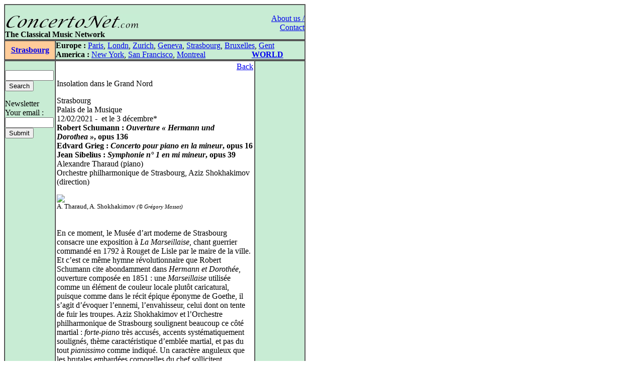

--- FILE ---
content_type: text/html
request_url: https://concertonet.com/scripts/review.php?ID_review=14849
body_size: 4439
content:
<HTML>
<HEAD>
<TITLE>ConcertoNet.com - The Classical Music Network</TITLE>
<META NAME="description" CONTENT="Homepage of ConcertoNet.com, the Classical Music Network">
<META NAME="keywords" CONTENT="ConcertoNet.com, critique musicale, musical review, concert, opera, op�ra, musique classique, classical music, piano, violon, quatuor, quartet, quotidien, daily, news">
<LINK REL="stylesheet" HREF="../includes/styles/style.css">
<link rel="alternate" type="application/rss+xml" title="Concertonet.com - English" href="http://www.concertonet.com/rss_en.php" />
<link rel="alternate" type="application/rss+xml" title="Concertonet.com - Fran�ais" href="http://www.concertonet.com/rss_fr.php" />
</HEAD>
<BODY bgcolor="#FFFFFF">
<div id="page">
	<div id="contenu"> 
 <!-- #BeginLibraryItem "/Library/haut.lbi" --><TABLE width="600" border="1" cellspacing="0" cellpadding="0">
  <TR> 
    <TD> 
      <TABLE width="100%" border="0" cellspacing="0" cellpadding="0">
        <TR valign="bottom" bgcolor="#C8ECD4"> 
          <TD  width="500" align="left" bgcolor="#C8ECD4" valign="top"> 
            <P><BR>
              <A href="../index.php"><IMG src="../images/concertonet.jpg" width="268" height="32" border="0"></A> 
            </P>
          </TD>
          <TD rowspan="2" align="right" valign="top"> 
            <P><A href="../team.php"><BR>
              About us / Contact</A></P>
          </TD>
        </TR>
        <TR valign="bottom" bgcolor="#C8ECD4"> 
          <TD  width="500" align="left" bgcolor="#C8ECD4" valign="top"> 
            <P> <B>The Classical Music Network</B></P>
           </TD>
        </TR>
      </TABLE>
    </TD>
  </TR>
</TABLE><!-- #EndLibraryItem --> 
<TABLE width="600" border="1" cellspacing="0" cellpadding="0">
    <TR valign="middle"> 
      <TD width="100" align="center" bgcolor="#FFCC99">
<SPAN class="titreville"><B><A href="../strasbourg.php">Strasbourg</A></B></SPAN></TD>
      <TD width="500" align="left" bgcolor="#C8ECD4" ><!-- #BeginLibraryItem "/Library/villes.lbi" -->
<P><B>Europe :</B> <A href="../paris.php">Paris</A>, <A href="../london.php">Londn</A>, 
  <a href="../zurich.php">Zurich</a>, <a href="../geneva.php"> Geneva</A>, <a href="../strasbourg.php">Strasbourg</a>, 
  <a href="../bruxelles.php">Bruxelles</A>, <A href="../gent.php"> Gent</A><BR>
  <B>America :</B> <A href="../new_york.php"> New York</A>, <A href="../san_francisco.php"> 
  San Francisco</A>, <A href="../montreal.php">Montreal</A> 
  &nbsp;&nbsp;&nbsp;&nbsp;&nbsp;&nbsp;&nbsp;&nbsp;&nbsp;&nbsp;&nbsp;&nbsp;&nbsp;&nbsp;&nbsp;&nbsp;&nbsp; &nbsp;&nbsp;&nbsp; 
  <B><A href="../index.php">WORLD</A></B> </P>
<!-- #EndLibraryItem --></TD>
  </TR>
</TABLE>
  <TABLE width="600" border="1" cellspacing="0" cellpadding="0">
    <TR> 
      <TD width="100" bgcolor="#C8ECD4" valign="top" ><!-- #BeginLibraryItem "/Library/form.lbi" --><FORM method="post" action="all.php">
  <P> <BR>
    <INPUT type="text" name="clef" size="10" value="">
<!--    <input type="radio" name="rechercheOption" value="composer">composer<br>
    <input type="radio" name="rechercheOption" value="performer">performer<br>
    <input type="radio" name="rechercheOption" value="all" checked>all text<BR>-->
    <INPUT type="hidden" name="rechercheOption" value="all"><INPUT type="submit" name="Submit" value="Search">
  </P>
        </FORM>
<FORM method="get" action="abonne.php">
  <P> Newsletter<BR>
    Your email : <BR>
    <INPUT type="text" name="mail" size="10">
            <BR>
			
            <INPUT type="submit" name="Submit2" value="Submit">
            <A href="../Library/recherche.php"> </A> </P>
        </FORM><!-- #EndLibraryItem --><P>&nbsp; </P>
      </TD>
      <TD align="left" valign="top" width="400"> 
        <TABLE width="100%" border="0" cellspacing="2" cellpadding="0">
          <TR> 
            <TD>
              <p align="right"><A href="JavaScript:window.history.back(-1)" >Back</A></P>
              <p class="texte">
Insolation dans le Grand Nord</p><p class="texte">Strasbourg<BR>Palais de la Musique<BR>12/02/2021 - &nbsp;et le 3 d�cembre*<BR><B>Robert Schumann : <i>Ouverture �&nbsp;Hermann und Dorothea&nbsp;�</i>, opus 136<br />
Edvard Grieg : <i>Concerto pour piano en la mineur</i>, opus 16<br />
Jean Sibelius : <i>Symphonie n� 1 en mi mineur</i>, opus 39</B><br>Alexandre Tharaud (piano)<BR />
Orchestre philharmonique de Strasbourg, Aziz Shokhakimov (direction)</p> <p class="texte"><img src=https://imagizer.imageshack.com/v2/320x240q90/922/Ykb2ex.jpg></A><BR /><Small>A. Tharaud, A. Shokhakimov <Small><I>(� Gr�gory Massat)</I></Small/></Small><BR /><BR /><br />
En ce moment, le Mus�e d�art moderne de Strasbourg consacre une exposition � <i>La Marseillaise</i>, chant guerrier command� en 1792 � Rouget de Lisle par le maire de la ville. Et c�est ce m�me hymne r�volutionnaire que Robert Schumann cite abondamment dans <i>Hermann et Doroth�e</i>, ouverture compos�e en 1851&nbsp;: une <i>Marseillaise</i> utilis�e comme un �l�ment de couleur locale plut�t caricatural, puisque comme dans le r�cit �pique �ponyme de Goethe, il s�agit d��voquer l�ennemi, l�envahisseur, celui dont on tente de fuir les troupes. Aziz Shokhakimov et l�Orchestre philharmonique de Strasbourg soulignent beaucoup ce c�t� martial&nbsp;: <I>forte-piano</I> tr�s accus�s, accents syst�matiquement soulign�s, th�me caract�ristique d�embl�e martial, et pas du tout <I>pianissimo</I> comme indiqu�. Un caract�re anguleux que les brutales embard�es corporelles du chef sollicitent d�lib�r�ment&nbsp;: certainement pas un contresens, mais un r�sultat qui manque de subtilit� et de gradations. M�me quand il s�essaie aux �vocations guerri�res, Schumann reste un romantique sensible, pas un graveur d�eaux-fortes.<br />
<br />
<br />
Approche tout aussi d�graiss�e pour le <i>Concerto pour piano</i> de Grieg, qu�Alexandre Tharaud fait sonner svelte, davantage lisztien que nordique, sur un piano Yamaha au timbre clair, instrument dot� de couleurs superbes et d�une r�activit� certainement plus imm�diate qu�un lourd Steinway, mais qui manque d�assise dans les graves. On appr�cie cette luminosit�, cette absence d�emp�tement et d�emphase, Tharaud ne cherchant de toute fa�on jamais � se faire passer pour un poids lourd du piano, au risque de se trouver parfois englouti sous la masse orchestrale. S�il ne ma�trise pas toujours bien les volumes, du moins Aziz Shokhakimov escorte-t-il bien son soliste dans cette recherche perp�tuelle d�avanc�e. On a connu ce concerto plus g�n�reux en effets romantiques, mais la fluidit� et le refus de toute lourdeur d�une telle vision ont aussi leurs avantages. Deux bis, toujours tr�s enlev�s, sollicitent � l�extr�me le double �chappement du piano&nbsp;: un Scarlatti dont les doubles croches r�p�t�es griffent le clavier comme des foucades de flamenco, et des <i>Sauvages</i> de Rameau d�une vivacit� irr�sistible.<br />
<br />
<br />
Encore beaucoup de nervosit� dans la <i>Premi�re Symphonie</i> de Sibelius, dont Aziz Shokhakimov exacerbe les contrastes et les ruptures de ton, au risque de laisser l�auditeur perplexe. En tout cas une vision qui se veut moderne, d�pourvue de brumes, et qui met l�orchestre au d�fi d�une virtuosit� collective impeccablement relev�. Rappelons toutefois qu�on peut aussi mettre en valeur d�autres aspects dans cette musique&nbsp;: un programme sous-jacent encore na�f, un hommage latent � Tcha�kovski voire de curieux relents d�un wagn�risme mal assum�. Ici tout est orient� syst�matiquement vers la lumi�re, l��clat, voire une relative abstraction, lecture au demeurant d�livr�e par l�Orchestre philharmonique de Strasbourg avec un v�ritable panache, Shokhakimov tenant bien les r�nes et obtenant avec une belle s�ret� tout ce qu�il cherche � mettre en valeur. On passe ainsi une seconde partie de concert impressionnante, mais un peu univoque. Impression prolong�e en bis par une <i>Valse triste</i> qui ne l�sine pas sur l�expressionnisme&nbsp;: les danseurs virevoltent, mais les rictus sont crisp�s comme des masques de James Ensor. L� encore l�impact est puissant, mais attention � ce qu�autant d��nergie  ne devienne pas un syst�me.<br /><BR> <BR> <BR>Laurent Barthel</P>
              </TD>
          </TR>
        </TABLE>
        <P align="right">&nbsp; </P>
        
<div id="fb-root"></div>
<script>(function(d, s, id) {
  var js, fjs = d.getElementsByTagName(s)[0];
  if (d.getElementById(id)) return;
  js = d.createElement(s); js.id = id;
  js.src = "//connect.facebook.net/fr_FR/all.js#xfbml=1";
  fjs.parentNode.insertBefore(js, fjs);
}(document, 'script', 'facebook-jssdk'));</script>

<div class="social-toolbar" style="width:100%;text-align:left;margin-bottom:5px;margin-right:5px;">
<table >
	<tr>
        <td>
	        <div class="fb-like" data-send="false" data-layout="button_count" data-width="150" data-show-faces="false" data-action="recommend"></div>
        </td>
        <td>
            <a href="https://twitter.com/share" class="twitter-share-button" style="margin-top:2px;">Tweet</a>
            <script>!function(d,s,id){var js,fjs=d.getElementsByTagName(s)[0];if(!d.getElementById(id)){js=d.createElement(s);js.id=id;js.src="//platform.twitter.com/widgets.js";fjs.parentNode.insertBefore(js,fjs);}}(document,"script","twitter-wjs");</script>
    	</td>
	</tr>
</table>
</div>
</TD>
      <TD align="left" valign="top" width="100" bgcolor="#C8ECD4"> 
        <P align="left">&nbsp; </P>
        </TD>
    </TR>
  </TABLE><!-- #BeginLibraryItem "/Library/pied_home.lbi" --><p style="text-align:center;font-family" />
	Copyright &copy;ConcertoNet.com
</p>
  <SCRIPT LANGUAGE="JavaScript">
<!--
 if ((navigator.appName.indexOf("Netscape")>=0) && (navigator.appVersion.indexOf("4.")>=0)) {
   if ((navigator.appVersion.indexOf("4.0")>=0) || (navigator.appVersion.indexOf("4.5")>=0) || (navigator.appVersion.indexOf("4.6")>=0)) {} else {
    document.write ('<layer SRC="http://ad.fr.doubleclick.net/adl/FR-concertonet.com/FR-homepage;sz=468x60;ord='+ordval+'?" visibility="hidden" id="aa1" width="468" onload="moveToAbsolute(aad1.pageX,aad1.pageY); aa1.clip.height=60;aa1.clip.width=468;visibility=\'show\';"></layer>');
   }
 }
//-->
</SCRIPT><!-- #EndLibraryItem --></div>
		<div id="google">
<script type="text/javascript"><!--
google_ad_client = "pub-5747139296579672";
google_ad_width = 120;
google_ad_height = 600;
google_ad_format = "120x600_as";
google_ad_type = "text_image";
google_ad_channel = "";
google_color_border = "000000";
google_color_bg = "F0F0F0";
google_color_link = "0000FF";
google_color_text = "000000";
google_color_url = "008000";
google_ui_features = "rc:6";
//-->
</script>
<script type="text/javascript"
  src="http://pagead2.googlesyndication.com/pagead/show_ads.js">
</script>
		</div>
</div></BODY>

</HTML>